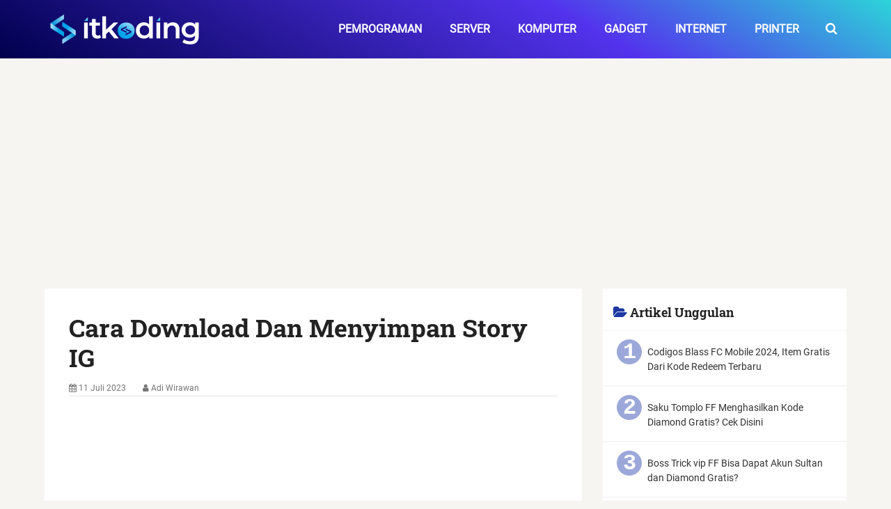

--- FILE ---
content_type: text/html; charset=utf-8
request_url: https://itkoding.com/cara-download-dan-menyimpan-story-ig/
body_size: 19134
content:
<!DOCTYPE html>
<html lang="id-ID">
<head>
	<meta name="google-site-verification" content="_iJHuMTGRztc57ImJ70o562gouPJm_4YevTuwZDzS_I" />
	<meta charset="UTF-8" />
	<meta name="viewport" content="width=device-width, initial-scale=1" />
	<title>5 Cara Download Dan Menyimpan Story IG Terbaru</title>
		<meta name="description" content="Panduan lengkap cara download dan menyimpan story ig di hp dengan langkah yang mudah." />
		<meta name="robots" content="max-snippet:-1, max-image-preview:large, max-video-preview:-1" />
		<link rel="canonical" href="https://itkoding.com/cara-download-dan-menyimpan-story-ig/" />
	
	<style type="text/css" media="all">
	html{-webkit-font-smoothing:antialiased;overflow-x:hidden;-webkit-text-size-adjust:100%;font-size:100%;font-family:Roboto,Arial,sans-serif}body{line-height:1.6;color:#2d2d2d;background-color:#f6f5f2;font-family:Roboto,Arial,sans-serif;font-weight:400;font-size:1rem}a,article,body,div,form,h1,h2,header,html,i,img,li,nav,p,span,strong,ul{margin:0;padding:0;border:0;vertical-align:baseline}ul{list-style:none}button,input{margin:0;font-weight:inherit}:focus{outline:0}img{max-width:100%;height:auto!important}strong{font-weight:700}i{font-style:italic}#page,.container{position:relative;margin-right:auto;margin-left:auto;max-width:1152px;min-width:240px}.post-single-content h2{font-size:1.8rem;border-bottom:1px dashed #cfcaca;margin-top:1.8rem;margin-bottom:.9rem;color:#2d2d2d}h1,h2,h3,h4,h5,h6{font-family:"Roboto Slab",Arial,sans-serif;font-weight:700}h1,h2{line-height:1.2}h3,h4{line-height:1.3}p{margin-bottom:1.25rem}a{text-decoration:none;color:#0274be}a:link,a:visited{text-decoration:none}.main-container{width:100%;margin:0 auto;clear:both;display:block;padding:0;max-width:100%}#page{padding-top:35px;min-height:450px;float:none;clear:both}header{float:left;width:100%;position:relative}.main-header{position:relative;float:left;min-width:100%;width:100%;z-index:99;background:#fff}#header{position:relative;min-width:100%;width:100%;float:left;margin:0;padding:0;background:#222}#header h2{float:left;display:inline-block;line-height:1;position:relative;margin-bottom:0}#logo a{text-transform:uppercase;float:left;line-height:1;color:#222}#header #logo a{font-size:1.75rem;color:#fff}.logo-wrap{margin:49px 0;overflow:hidden;float:left}#header .logo-wrap{padding:22px 0;margin:0}#secondary-navigation{display:block;float:right}#secondary-navigation a{text-align:left;text-decoration:none;padding:30px 20px}.navigation{float:left;position:relative;width:100%}.navigation ul{margin:0 auto}.navigation ul li{float:left;line-height:24px;position:relative}.navigation ul li a,.navigation ul li a:link,.navigation ul li a:visited{display:inline-block}.clearfix:after,.clearfix:before{content:" ";display:table}.navigation i{margin-right:4px}.article{width:67.015%;float:left;margin-bottom:35px;padding:3%;background:#fff;box-sizing:border-box;box-shadow:0 0 1px 0 rgba(50,50,50,.1)}.full100{width:100%}.single_post{background-color:#fff;width:100%;float:left;margin-bottom:30px}.post-single-content{clear:both;float:left;width:100%}.post-info{display:block;color:#757575;float:left;clear:both;width:100%;margin-bottom:20px;border-bottom:1px solid rgba(0,0,0,.1)}.post-info>span{margin-right:20px}.single_post header{width:100%}input{padding:8px 12px;font-size:.875rem;color:#444;border:1px solid #e4e4e4;font-family:inherit}input::-webkit-input-speech-button{margin-right:14px;margin-left:4px}.single{border:0;box-shadow:none;-moz-box-shadow:none;-webkit-box-shadow:none;margin-top:0;padding:0;width:100%}a{color:#0274be}a#pull{background-color:#0274be;color:#fff!important}article,header,nav{display:block}.main-header .container{background:#fff}#logo img,.left{float:left}header .post-info a{color:#777}.clearfix:after,.title{clear:both}a#pull{display:none}#content_box,.post,.single-title,article header{float:left;width:100%}:-moz-placeholder,:-ms-input-placeholder,::-moz-placeholder,::-webkit-input-placeholder,:input-placeholder{color:#999}@font-face{font-family:FontAwesome;font-display:swap;src:url(https://cdnjs.cloudflare.com/ajax/libs/font-awesome/4.7.0/fonts/fontawesome-webfont.eot);src:url(https://cdnjs.cloudflare.com/ajax/libs/font-awesome/4.7.0/fonts/fontawesome-webfont.eot?#iefix) format("embedded-opentype"),url(https://cdnjs.cloudflare.com/ajax/libs/font-awesome/4.7.0/fonts/fontawesome-webfont.woff2) format("woff2"),url(https://cdnjs.cloudflare.com/ajax/libs/font-awesome/4.7.0/fonts/fontawesome-webfont.woff) format("woff"),url(https://cdnjs.cloudflare.com/ajax/libs/font-awesome/4.7.0/fonts/fontawesome-webfont.ttf) format("truetype"),url(https://cdnjs.cloudflare.com/ajax/libs/font-awesome/4.7.0/fonts/fontawesome-webfont.svg) format("svg");font-weight:400;font-style:normal}@font-face{font-family:Roboto;font-style:normal;font-weight:400;font-display:swap;src:local('Roboto'),local('Roboto-Regular'),url(https://fonts.gstatic.com/s/roboto/v20/KFOmCnqEu92Fr1Mu72xKOzY.woff2) format('woff2');unicode-range:U+0460-052F,U+1C80-1C88,U+20B4,U+2DE0-2DFF,U+A640-A69F,U+FE2E-FE2F}@font-face{font-family:Roboto;font-style:normal;font-weight:400;font-display:swap;src:local('Roboto'),local('Roboto-Regular'),url(https://fonts.gstatic.com/s/roboto/v20/KFOmCnqEu92Fr1Mu5mxKOzY.woff2) format('woff2');unicode-range:U+0400-045F,U+0490-0491,U+04B0-04B1,U+2116}@font-face{font-family:Roboto;font-style:normal;font-weight:400;font-display:swap;src:local('Roboto'),local('Roboto-Regular'),url(https://fonts.gstatic.com/s/roboto/v20/KFOmCnqEu92Fr1Mu7mxKOzY.woff2) format('woff2');unicode-range:U+1F00-1FFF}@font-face{font-family:Roboto;font-style:normal;font-weight:400;font-display:swap;src:local('Roboto'),local('Roboto-Regular'),url(https://fonts.gstatic.com/s/roboto/v20/KFOmCnqEu92Fr1Mu4WxKOzY.woff2) format('woff2');unicode-range:U+0370-03FF}@font-face{font-family:Roboto;font-style:normal;font-weight:400;font-display:swap;src:local('Roboto'),local('Roboto-Regular'),url(https://fonts.gstatic.com/s/roboto/v20/KFOmCnqEu92Fr1Mu7WxKOzY.woff2) format('woff2');unicode-range:U+0102-0103,U+0110-0111,U+0128-0129,U+0168-0169,U+01A0-01A1,U+01AF-01B0,U+1EA0-1EF9,U+20AB}@font-face{font-family:Roboto;font-style:normal;font-weight:400;font-display:swap;src:local('Roboto'),local('Roboto-Regular'),url(https://fonts.gstatic.com/s/roboto/v20/KFOmCnqEu92Fr1Mu7GxKOzY.woff2) format('woff2');unicode-range:U+0100-024F,U+0259,U+1E00-1EFF,U+2020,U+20A0-20AB,U+20AD-20CF,U+2113,U+2C60-2C7F,U+A720-A7FF}@font-face{font-family:Roboto;font-style:normal;font-weight:400;font-display:swap;src:local('Roboto'),local('Roboto-Regular'),url(https://fonts.gstatic.com/s/roboto/v20/KFOmCnqEu92Fr1Mu4mxK.woff2) format('woff2');unicode-range:U+0000-00FF,U+0131,U+0152-0153,U+02BB-02BC,U+02C6,U+02DA,U+02DC,U+2000-206F,U+2074,U+20AC,U+2122,U+2191,U+2193,U+2212,U+2215,U+FEFF,U+FFFD}@font-face{font-family:'Roboto Slab';font-style:normal;font-weight:700;font-display:swap;src:url(https://fonts.gstatic.com/s/robotoslab/v12/BngbUXZYTXPIvIBgJJSb6s3BzlRRfKOFbvjoa4OmYmRjRdE.woff2) format('woff2');unicode-range:U+0460-052F,U+1C80-1C88,U+20B4,U+2DE0-2DFF,U+A640-A69F,U+FE2E-FE2F}@font-face{font-family:'Roboto Slab';font-style:normal;font-weight:700;font-display:swap;src:url(https://fonts.gstatic.com/s/robotoslab/v12/BngbUXZYTXPIvIBgJJSb6s3BzlRRfKOFbvjoa4Oma2RjRdE.woff2) format('woff2');unicode-range:U+0400-045F,U+0490-0491,U+04B0-04B1,U+2116}@font-face{font-family:'Roboto Slab';font-style:normal;font-weight:700;font-display:swap;src:url(https://fonts.gstatic.com/s/robotoslab/v12/BngbUXZYTXPIvIBgJJSb6s3BzlRRfKOFbvjoa4OmY2RjRdE.woff2) format('woff2');unicode-range:U+1F00-1FFF}@font-face{font-family:'Roboto Slab';font-style:normal;font-weight:700;font-display:swap;src:url(https://fonts.gstatic.com/s/robotoslab/v12/BngbUXZYTXPIvIBgJJSb6s3BzlRRfKOFbvjoa4OmbGRjRdE.woff2) format('woff2');unicode-range:U+0370-03FF}@font-face{font-family:'Roboto Slab';font-style:normal;font-weight:700;font-display:swap;src:url(https://fonts.gstatic.com/s/robotoslab/v12/BngbUXZYTXPIvIBgJJSb6s3BzlRRfKOFbvjoa4OmYGRjRdE.woff2) format('woff2');unicode-range:U+0102-0103,U+0110-0111,U+0128-0129,U+0168-0169,U+01A0-01A1,U+01AF-01B0,U+1EA0-1EF9,U+20AB}@font-face{font-family:'Roboto Slab';font-style:normal;font-weight:700;font-display:swap;src:url(https://fonts.gstatic.com/s/robotoslab/v12/BngbUXZYTXPIvIBgJJSb6s3BzlRRfKOFbvjoa4OmYWRjRdE.woff2) format('woff2');unicode-range:U+0100-024F,U+0259,U+1E00-1EFF,U+2020,U+20A0-20AB,U+20AD-20CF,U+2113,U+2C60-2C7F,U+A720-A7FF}@font-face{font-family:'Roboto Slab';font-style:normal;font-weight:700;font-display:swap;src:url(https://fonts.gstatic.com/s/robotoslab/v12/BngbUXZYTXPIvIBgJJSb6s3BzlRRfKOFbvjoa4Omb2Rj.woff2) format('woff2');unicode-range:U+0000-00FF,U+0131,U+0152-0153,U+02BB-02BC,U+02C6,U+02DA,U+02DC,U+2000-206F,U+2074,U+20AC,U+2122,U+2191,U+2193,U+2212,U+2215,U+FEFF,U+FFFD}.fa{display:inline-block;font:normal normal normal 14px/1 FontAwesome;font-size:inherit;text-rendering:auto;-webkit-font-smoothing:antialiased;-moz-osx-font-smoothing:grayscale}.fa-search:before{content:"\f002"}.fa-user:before{content:"\f007"}.fa-calendar:before{content:"\f073"}#logo a{font-family:Arial,sans-serif;font-weight:700;font-size:.7rem;color:#363940;text-transform:uppercase}#secondary-navigation a{font-family:Roboto,Arial,sans-serif;font-weight:600;font-size:1rem;color:#fff;text-transform:uppercase;text-transform:uppercase}.single-title{font-size:2.25rem;color:#222;margin-bottom:.5rem}.navbar-right{float:right!important}.navbar-form{width:auto;padding-left:5px;margin-left:0;border:0;box-shadow:0;padding-top:22px}.btn.btn-koding{background-color:transparent;color:#fff}.btn{display:inline-block;padding:6px 12px;margin-bottom:0;font-size:1.125rem;font-weight:400;line-height:1.42857143;text-align:center;white-space:nowrap;vertical-align:middle;touch-action:manipulation;background-image:none;border:1px solid transparent}.big-search{display:none;z-index:999999;position:absolute;background:#5b6eb8;background:-webkit-linear-gradient(to right,#152770,#9aacf3);background:linear-gradient(to right,#152770,#9aacf3);top:84px;bottom:0;left:0;right:0}.big-search .big-search-form{position:relative;width:50%;margin:0 auto;top:50%;transform:translateY(-50%)}.big-search .big-search-form .form-control{border:0;background-color:transparent;box-shadow:none;color:#fff;font-size:1.5rem;text-align:center}.form-control{display:block;width:100%;height:34px;padding:6px 12px;line-height:1.42857143;background-image:none}.big-search .big-search-form p{margin-top:30px;text-align:center;color:#6a83e5}.search-container{padding:30px 0 25px 25px;z-index:999990;display:none}.search-container input[type=text]{padding:10px;margin-top:8px;font-size:1rem;border:none;float:left;width:195px;border-radius:20px 0 0 20px}.search-container button{float:left;padding:10px 10px 10px 8px;margin-top:8px;background:#ddd;font-size:1rem;border:none;border-radius:0 20px 20px 0}.post-info>span{margin-right:20px;font-size:.75rem!important}span.thetime.date.updated{font-size:.75rem}.single_post{margin-bottom:3px!important}#logo img{width:230px}#header .logo-wrap{padding:12px 0;margin:0}a.buttons.center{border-radius:inherit;background:#204a84;font-size:.7rem}.post-info a{font-size:.75rem;color:#757575!important}.main-header{background:#f6f5f2}#header{background:#1e38a3;background:-webkit-linear-gradient(to right,#021048,#1e38a3);background:linear-gradient(90deg,#021048,#1e38a3);margin-bottom:14px;background:#1e38a3;background:-webkit-linear-gradient(to right,#021048,#1e38a3);background:linear-gradient(30deg,#00004d,#5333ed 65%,#2cd4d9)}.article{box-shadow:1px solid #eee;box-shadow:none}input{padding:0;border:none}.clearfix:after,.clearfix:before{content:' ';display:table;line-height:0;clear:both}.sidebar.c-4-12{float:right;width:31%;max-width:350px}#sidebar .widget{float:left;clear:both;width:100%;background:#fff;box-sizing:border-box;font-family:Roboto,Arial,sans-serif;font-size:.875rem;color:#444;margin-bottom:10px;box-shadow:none}#sidebar .widget h3{font-family:'Roboto Slab',Arial,sans-serif;font-weight:700;font-size:1.125rem;color:#222;display:table;border-spacing:5px 3px}#sidebar .widget h3::before{font-family:FontAwesome;content:'\f07c';display:inline-block;color:#1e38a3;margin-right:10px;display:table-cell}.widget h3{margin:0;padding:20px 10px 10px}.widget ol,.widget ul{margin-bottom:20px;list-style:none}.widget ol>li,.widget ul>li{counter-increment:customlistcounter;padding:5px 10px 3px 55px;border-top:.5px solid rgba(182,182,182,.125);border-bottom:.5px solid rgba(182,182,182,.125)}.widget ol>li:before{font-family:FontAwesome,Arial,sans-serif;content:"\f292" counter(customlistcounter) ". ";font-size:1.125rem;margin-left:-35px}.widget ol:first-child{counter-reset:customlistcounter}footer{clear:both}ol.trending{counter-reset:li}ol.trending > li{position:relative;padding:1.25rem 1rem 1rem 4rem;line-height:1.5;list-style:none}ol.trending > li::before{margin-left:1.25rem;position:absolute;top:.75rem;left:0;display:inline-block;width:2.25rem;height:2.25rem;font-size:2rem;line-height:1.2;color:#fff;text-align:center;background-color:#9ca8d9;border-radius:100%;content:counter(li);counter-increment:li;font-family:courier;font-weight:700}aside,big,blockquote,center,code,del,em,footer,h3,h4,h5,h6,label,mark,menu,object,ol,q,s,section,small,time,u,var,video{margin:0;padding:0;border:0;vertical-align:baseline}ol{list-style:none}blockquote,q{quotes:none}textarea{margin:0;font-weight:inherit}object,video{max-width:100%;height:auto!important}blockquote{padding:0 10px 15px 27px;position:relative;margin-top:20px;font-style:italic;color:rgba(0,0,0,.5)}blockquote:after{font-family:FontAwesome;position:absolute;content:"\f10d";font-size:1.25rem;width:50px;top:0;left:0;color:#4a85db}blockquote p{margin-bottom:10px}em{font-style:italic}small{font-size:1rem}code{font-size:.95rem;font-style:normal;padding:.4rem;line-height:1.5;background-color:rgba(0,0,0,.05);border-radius:3px}pre{background-color:rgba(0,0,0,.05);border-radius:3px;display:block;-webkit-box-sizing:border-box;box-sizing:border-box;white-space:pre;word-wrap:normal;overflow:auto!important;padding:1rem;font-size:.875rem;margin:20px 0}pre code{background-color:transparent;padding:0;margin:0;font-size:.875rem;color:#323232}mark{padding:1px 6px;margin:0 2px;color:#000;background:#fff7a8}.aligncenter,div.aligncenter{text-align:center;margin:1.25rem auto}.alignright{float:right;margin:5px 0 20px 10px}.alignleft{float:left;clear:left;margin:5px 10px 20px 0}a img.alignright{float:right;margin:5px 0 20px 20px}a img.alignleft{float:left;margin:5px 20px 20px 0}a img.aligncenter{display:block;margin-left:auto;margin-right:auto}.wp-block-table{width:100%;margin:0;}.is-style-stripes{background-color:transparent;border-bottom:1px solid #f3f4f5}.is-style-stripes tr:nth-child(odd){background-color:#f3f4f5}.is-style-stripes td{padding:.5em}.alert{padding:.75rem 1.25rem;margin-bottom:1rem;border:1px solid transparent}.alert-green{color:#155724;background-color:#d4edda;border-color:#c3e6cb}.alert-yellow{color:#856404;background-color:#fff3cd;border-color:#ffeeba}.alert-red{color:#721c24;background-color:#f8d7da;border-color:#f5c6cb}a{transition:all .25s linear}a:hover{color:#0274be}a:active{text-decoration:none}#header h1{float:left;display:inline-block;line-height:1;position:relative;margin-bottom:0}.site-description{float:left;margin-top:0;max-width:350px;clear:left}#header #s{margin:0!important;width:80%}.widget-header{float:right;max-width:77%;margin-top:20px}.small-header{text-align:center}.small-header .widget-header{float:none;display:inline-block;margin-bottom:-20px}div.header-social-icons{float:right;background:#eee;position:relative;margin-left:35px}div.header-social-icons:before{content:"";position:absolute;width:0;height:0;border-style:solid;border-width:46px 30px 0 0;border-color:transparent #eee transparent transparent;left:-30px}.header-social-icons a{float:left;font-size:1.125rem;padding:14px 10px}.menu-item-has-children>a:after{content:"\f0d7";font-family:FontAwesome;position:absolute;right:14px}#secondary-navigation a{transition:none}#secondary-navigation .navigation>ul>.menu-item-has-children>a{padding-right:38px}#secondary-navigation .menu-item-has-children>a:after{right:22px}.navigation ul li{transition:all .25s linear}.navigation ul li li{background:#fff;border-bottom:0}.navigation ul ul{position:absolute;width:255px;padding:20px 0 0;padding-top:0;z-index:400;font-size:.75rem;color:#798189;box-shadow:0 2px 1px 0 rgba(50,50,50,.2);display:none}.navigation ul ul li{padding:0;background:#fff;color:#000}#secondary-navigation .navigation ul ul a,#secondary-navigation .navigation ul ul a:link,#secondary-navigation .navigation ul ul a:visited{padding:9px 45px 9px 20px;position:relative;width:190px;border-left:0;background:0 0;border-right:0;border-radius:0;border-bottom:1px solid rgba(255,255,255,.05);margin:0}.navigation ul ul li:last-child a{border-bottom:none}.navigation ul ul ul{left:256px;top:0;box-shadow:1px 1px 3px 0 rgba(50,50,50,.2)}.single_page{background-color:#fff;padding-top:0}.post-content{margin-bottom:15px;overflow:hidden;clear:both;float:left;width:100%}.page h1.title{padding-top:0;margin-bottom:0}p.green{background-color:#f0fffa;border:1px solid #16D39A;border-left:5px solid #16D39A;border-radius:.25rem;padding:5px 5px 5px 16px;}p.yellow{background-color:#fffaf7;border:1px solid #FFA87D;border-left:5px solid #FFA87D;border-radius:.25rem;padding:5px 5px 5px 16px;}p.grey{background-color:#f3f3f3;padding:5px 5px 5px 16px;}p.blue{background-color:#e6fbff;padding:5px 5px 5px 16px;}p.red{background-color:#fef1f5;border:1px solid #E91E63;border-left:5px solid #E91E63;border-radius:.25rem;padding:5px 5px 5px 16px;}article img.alignleft,article img.left{margin:.3em 1.571em .5em 0;display:block;float:left}article img.alignright,article img.right{margin:.3em 0 .5em 1.571em;display:block;float:right}article img.aligncenter,article img.center{margin:.3em auto .5em;display:block}article img.aligncenter,article img.alignnone{margin-top:1em;margin-bottom:1em;display:block;clear:both}article ul{margin:0 0 1.25rem 1.75rem;list-style-type:square}article ol{margin:0 0 1.25rem 1.75rem;list-style-type:decimal}article ol > li,article ul > li{line-height:1.4;margin-bottom:.5rem;}article ol ol,article ol ul,article ul ol,article ul ul{margin-top:.5rem;margin-bottom:.5rem}.widget_nav_menu .fa>a{padding-left:5px}textarea{padding:8px 12px;font-size:.875rem;color:#444;border:1px solid #e4e4e4;font-family:inherit}textarea{overflow:auto;resize:vertical}.wp-block-button{margin-bottom:1.5em!important}.widget_product_search input[type=submit]{padding:9px 0;float:right;border:0;width:100%;height:48px;cursor:pointer;text-align:center;padding-top:10px;color:#fff;transition:all .25s linear;background:0 0;border:0;margin-top:10px;border-radius:3px;font-size:.875rem}#s{width:100%;background-color:#fff;float:left;padding:15px 0;text-indent:10px;color:#999;border:1px solid #ddd;border-radius:3px;box-shadow:1px 1px 3px #eee inset;box-sizing:border-box}input::-webkit-input-speech-button{cursor:pointer}#kontak input{padding:10px 0;font-weight:inherit}#sidebar p{line-height:20px}#sidebar .wp-post-image,footer .wp-post-image{margin-top:5px;margin-right:10px;margin-left:0;box-shadow:rgba(23,43,99,.24) 0 1px 5px}.widget .title{font-weight:700;text-transform:uppercase;color:#545e68;font-size:.75rem}.widget .children{margin-top:7px}.children .single-comment{border-radius:25px 0 0 0}.advanced-recent-posts li,.author-posts-widget li,.category-posts li,.related-posts-widget li{list-style:none!important;margin:0;overflow:hidden;transition:all .25s linear;color:#aaa;padding-left:0;background:0 0;margin-bottom:15px;padding-top:2px}.advanced-recent-posts p,.author-posts-widget p,.category-posts p,.related-posts-widget p{margin:0;font-size:.875rem!important}.widget .meta,.widget .post-info{font-size:.875rem!important;overflow:hidden}.widget .post-info{clear:none;width:auto;float:none;color:#777;margin-bottom:0}.widget .post-info>span{position:relative;margin-right:12px}.widget .post-info>span:before{position:absolute;content:"";background:#777;border-radius:50%;width:3px;height:3px;top:50%;margin-top:-2px;right:-10px}.share-item{display:block;margin:0;float:left;height:25px;width:90px}footer{background:#222;margin-top:30px;position:relative;overflow:hidden;clear:both;background-color:#222;background:-webkit-linear-gradient(to right,#142149,#233ba2);background:linear-gradient(90deg,#142149,#233ba2);background-size:cover}footer .container{padding:0;width:1152px}.list-false,.list-true{list-style:none;margin:0 0 1.25rem 1.75rem}.list-false li,.list-true li{position:relative;padding-left:30px;margin:.6rem 0;}.list-false li:before,.list-true li:before{position:absolute;left:0;top:-.25rem;width:25px;height:25px;text-align:center;line-height:26px;font-size:1.25rem;font-family:FontAwesome,Arial,sans-serif}.list-true li:before{content:'\f046';color:#099d1c}.list-false li:before{content:'\f235';color:#d71123}.related-posts article{width:31%;margin-right:3.5%;float:left;margin-bottom:15px}.related-posts article:nth-child(7n-3){clear:left}.related-posts.post-info{clear:none;float:none}.related-posts .last{margin-right:0;padding-bottom:0}.related-posts .title{font-size:1rem;margin-top:10px}.related-posts .title a{font-size:1rem!important;color:#222!important;font-weight:400!important}.related-posts .title a:hover{color:#0274be!important;color:#0274be}.pagination{clear:both;overflow:hidden;display:flex;justify-content:center;align-items:center}.pagination ul{list-style:none;margin:0;padding:0}.pagination a:hover{color:#000;background:#dfdede}.pagination a,.pagination span{margin:0 5px 0 0;display:inline-block;float:left;line-height:1;text-decoration:none;padding:10px 13px;min-width:36px;box-sizing:border-box;text-align:center}.pagination a{background:#e3e3e361;color:#000}.pagination span{background:#1e38a3;color:#fff}.page-numbers.dots{background:#e3e3e361;color:#000}.contact-form input,.contact-form label,.contact-form textarea{display:block;width:100%;box-sizing:border-box}.contact-form input{max-width:300px}.contact-form textarea{height:150px}.widget_search{overflow:visible}#mobile-menu-wrapper ul li a:hover{background:#0274be}#secondary-navigation .navigation ul li a:hover,.fn a,.post-info a:hover,.sidebar.c-4-12 a:hover,.single_post a:not(.wp-block-button__link) a:not(.share-social) a:not(.reply),.title a:hover,a:hover,footer .widget li a:hover{color:#0274be}.advanced-recent-posts a,.author-posts-widget a,.category-posts a,.related-posts-widget a,aside,footer,menu,section{display:block}.alignnone,a img.alignnone{margin:5px 0 20px 0}::-moz-selection,::selection{background:#222;color:#fff;text-shadow:none}#secondary-navigation .navigation ul li:hover,#secondary-navigation .navigation ul ul li{background:#fff}.avatar,.widget-header img{float:left}#header .header-search,.pagination .nav-next,.right{float:right}#secondary-navigation .navigation ul li:hover a{color:#777}.clear{clear:both}.toggle-menu ul ul,.widget .post-info>span:last-child:before,.widget_nav_menu .menu-item-has-children>a:after{display:none}.pagination ul li,.widget .wp-post-image{float:left;margin-bottom:5px}article ul ul,article ul ul ul{list-style-type:square}.contact-form,.toggle-menu .toggle-menu-item-parent{position:relative}#sidebar #sidebar-search,#sidebar .widget.widget_product_search,#sidebar .widget.widget_search{background:#222}#sidebar #sidebar-search h3,#sidebar .widget.widget_product_search h3,#sidebar .widget.widget_search h3,.sidebar .social-profile-icons ul li a{color:#fff}.advanced-recent-posts li:last-child,.author-posts-widget li:last-child,.category-posts li:last-child,.commentlist .children>li:last-child,.related-posts article header,.related-posts-widget li:last-child{margin-bottom:0}.fa-2x{font-size:2em}.fa-3x{font-size:3em}.fa-4x{font-size:4em}.fa-5x{font-size:5em}.fa-ul{padding-left:0;margin-left:2.14285714em;list-style-type:none}.fa-ul>li{position:relative}.fa-li{position:absolute;left:-2.14285714em;width:2.14285714em;top:.14285714em;text-align:center}.fa-pull-left,.pull-left{float:left}.fa-pull-right,.pull-right{float:right}.fa.fa-pull-left,.fa.pull-left{margin-right:.3em}.fa.fa-pull-right,.fa.pull-right{margin-left:.3em}@-webkit-keyframes fa-spin{0%{-webkit-transform:rotate(0);transform:rotate(0)}100%{-webkit-transform:rotate(359deg);transform:rotate(359deg)}}@keyframes fa-spin{0%{-webkit-transform:rotate(0);transform:rotate(0)}100%{-webkit-transform:rotate(359deg);transform:rotate(359deg)}}.fa-film:before{content:"\f008"}.fa-home:before{content:"\f015"}.fa-close:before,.fa-remove:before,.fa-times:before{content:"\f00d"}.fa-download:before{content:"\f019"}.fa-list-alt:before{content:"\f022"}.fa-tag:before{content:"\f02b"}.fa-font:before{content:"\f031"}.fa-text-height:before{content:"\f034"}.fa-text-width:before{content:"\f035"}.fa-align-left:before{content:"\f036"}.fa-align-center:before{content:"\f037"}.fa-align-right:before{content:"\f038"}.fa-list:before{content:"\f03a"}.fa-image:before,.fa-photo:before{content:"\f03e"}.fa-arrow-left:before{content:"\f060"}.fa-arrow-right:before{content:"\f061"}.fa-share:before{content:"\f064"}.fa-comment:before{content:"\f075";}.fa-twitter-square:before{content:"\f081"}.fa-facebook-square:before{content:"\f082"}.fa-key:before{content:"\f084"}.fa-comments:before{content:"\f086"}.fa-upload:before{content:"\f093"}.fa-twitter:before{content:"\f099"}.fa-facebook-f:before,.fa-facebook:before{content:"\f09a"}.fa-link:before{content:"\f0c1"}.fa-copy:before{content:"\f0c5"}.fa-square:before{content:"\f0c8"}.fa-list-ul:before{content:"\f0ca"}.fa-list-ol:before{content:"\f0cb"}.fa-h-square:before{content:"\f0fd"}.fa-angle-left:before{content:"\f104"}.fa-angle-right:before{content:"\f105"}.fa-desktop:before{content:"\f108"}.fa-laptop:before{content:"\f109"}.fa-mobile:before{content:"\f10b"}.fa-reply:before{content:"\f112"}.fa-code:before{content:"\f121"}.fa-reply-all:before{content:"\f122"}.fa-info:before{content:"\f129"}.fa-html5:before{content:"\f13b"}.fa-css3:before{content:"\f13c"}.fa-share-square:before{content:"\f14d"}.fa-toggle-right:before{content:"\f152"}.fa-file:before{content:"\f15b"}.fa-file-text:before{content:"\f15c"}.fa-youtube-square:before{content:"\f166"}.fa-youtube:before{content:"\f167"}.fa-instagram:before{content:"\f16d"}.fa-windows:before{content:"\f17a"}.fa-android:before{content:"\f17b"}.fa-linux:before{content:"\f17c"}.fa-toggle-left:before{content:"\f191"}.fa-google:before{content:"\f1a0"}.fa-language:before{content:"\f1ab"}.fa-database:before{content:"\f1c0"}.fa-send:before{content:"\f1d8"}.fa-header:before{content:"\f1dc"}.fa-share-alt:before{content:"\f1e0"}.fa-share-alt-square:before{content:"\f1e1"}.fa-copyright:before{content:"\f1f9"}.fa-toggle-off:before{content:"\f204"}.fa-whatsapp:before{content:"\f232"}.fa-server:before{content:"\f233"}.fa-chrome:before{content:"\f268"}.fa-500px:before{content:"\f26e"}.fa-bluetooth:before{content:"\f293"}.fa-fa:before,.fa-font-awesome:before{content:"\f2b4"}.fa-vcard:before{content:"\f2bb"}.fa-id-card:before{content:"\f2c2"}.fa-s15:before{content:"\f2cd"}h5,h6{line-height:1.4}.navbar-right~.navbar-right{margin-right:0}.navbar.navbar-koding .btn.btn-koding{padding-top:10px;padding-bottom:10px}.btn{cursor:pointer;user-select:none}.big-search .big-search-form .form-control::placeholder{color:#6a83e5}a.thumbimage{background-position:50% 50%;background-size:cover;height:230px}.card-block{padding:20px;height:190px;overflow:hidden}.highlighted-cat .card-block{padding:10px 20px;height:30px;text-align:center}h2.card-title{font-size:1.25rem;line-height:1.25;font-weight:700}h2.card-title a{color:rgba(0,0,0,.8)}.card-title{margin-bottom:.75rem}span.card-text{color:#757575;font-size:.85rem}.height262 .metafooter,.highlighted .metafooter{position:absolute;width:90%;height:30px;bottom:30px}.wrapfooter{font-size:.8rem;margin-top:20px}span.author-meta,span.post-date,span.post-name{display:inline-block;color:rgba(0,0,0,.54)}.author-meta{flex:1 1 auto;white-space:nowrap!important;text-overflow:ellipsis!important;overflow:hidden!important}.ar-home{padding:35px 1%}.col-2{width:46%;padding:0 2% 20px;float:left}.card-content{height:160px;overflow:hidden;line-height:1.5}.highlighted{height:460px}.highlighted-cat{height:280px}.card{overflow:hidden;position:relative;display:-webkit-box;display:-webkit-flex;display:-ms-flexbox;display:flex;-webkit-box-orient:vertical;-webkit-box-direction:normal;-webkit-flex-direction:column;-ms-flex-direction:column;flex-direction:column;background-color:#fff;border:1px solid rgba(0,0,0,.09);border-radius:.25rem;box-shadow:rgba(23,43,99,.24) 0 2px 6px;}.jumbotron{padding:4rem 1rem;clear:both;background:#3b4a61;background:-webkit-linear-gradient(to right,#3b4a61,#283345);background:linear-gradient(90deg,#3b4a61,#283345)}.jumbotron p{font-size:1.1rem;font-weight:400;font-family:Roboto,Arial,sans-serif;color:#fff!important}.jumbotron h1{color:#fff!important;font-size:2.25rem;font-weight:700;line-height:1.6;font-family:'Roboto Slab',Arial,sans-serif}.authorpage-wrap{display:flex;flex-wrap:wrap;max-width:80%}.authorpage-left{max-width:25%;padding-right:25px}.authorpage-left img{border-radius:30%}.authorpage-right{max-width:75%}.authorpage-right h1{font-size:1.5rem}.container .row .col{text-align:center}.no-margin{margin-bottom:0!important}#sidebar a{color:#333}.to-top a{padding-right:15px}.single_post form{margin-bottom:-40px!important}.single_post_kontak form{margin-bottom:0!important}input.aligncenter.wp-image-1496{margin-top:15px;margin-bottom:40px!important;width:215px;height:55px}.related-posts h4{margin-top:10px}h5.vcard.author a{color:#3c3741}li.post-box.horizontal-small.horizontal-container{background:#fff;padding:3px 30px;border:none;overflow:hidden;border-top:.5px solid rgba(182,182,182,.125);border-bottom:.5px solid rgba(182,182,182,.125)}li.post-box.horizontal-small.horizontal-container:hover{background:#f8f9fa}li.post-box.horizontal-small.horizontal-container a{color:#222}.post-data{padding-top:15px}.page-id-930 p{margin-right:0!important;margin-left:0!important;margin-right:10%;margin-left:10%}#secondary-navigation .navigation ul li:hover{background:#021048}#sidebar .widget.widget_search{background:#fff}.single-comment{border:2px solid #eee;padding:10px 13px}.btn_blue{background-color:#204a84;color:#fff}mark{padding:0;margin:0}.toggle{display:block;position:relative;margin:0 0 5px}.related-code{width:auto;background-color:#f1f5f7;padding:8px;border-left:4px solid #23282d;word-wrap:break-word}.note{background:#ffc;color:#2a292a}.custom-form{background:#204a84;padding:20px 15px 10px}#secondary-navigation .navigation ul ul a,#secondary-navigation .navigation ul ul a:link{border-bottom:none}.widget ol>li.active{background:#f6f5f2;border-left:.25rem solid #ff0000;border-right:.25rem solid #ff0000;border-radius:10%;}.widget ol>li.active:hover{background:#f6f5f2;}h2 code{font-size:1.5rem;padding:0;line-height:1.2;}.has-text-align-center{text-align:center}#wrap{text-align:center}.btn i{margin-left:10px;font-weight:400;font-family:FontAwesome}.btn2{background-color:#204a84;border:none;color:#fff;padding:12px 30px;cursor:pointer;font-size:1rem;margin-top:10px}.btn2:hover{background-color:#d04526}.contact-form input[type=submit]{background-color:#204a84;border:none;color:#fff;padding:12px 30px;cursor:pointer;font-size:1rem}.btn.btn-koding.active,.btn.btn-koding:hover{background-color:#021048;border-radius:20px}.card:hover,.widget ol>li:hover,.widget ul>li:hover{background-color:#f8f9fa;}.post-single-content img{box-shadow:rgba(23,43,99,.24) 0 5px 15px;border-radius:5px}.post-single-content li img{box-shadow:rgba(23,43,99,.24) 0 3px 9px;margin-top:.5rem}.post-single-content table{margin-bottom:1.25rem;width:100%}.post-single-content th {background:#c7c8c8}.post-single-content h3{margin-top:1.5rem;margin-bottom:.75rem;font-size:1.5rem;color:#444}.post-single-content h4{margin-top:1.5rem;margin-bottom:.75rem;font-size:1.25rem;color:#444}.post-single-content h5{margin-top:1.3rem;margin-bottom:.75rem;font-size:1.125rem;color:#444}.post-single-content h6{margin-top:1.3rem;margin-bottom:.75rem;font-size:1rem;color:#444}ol.circle-number{padding:0;margin:0 0 1.25rem .5rem;counter-reset:li}ol.circle-number > li{position:relative;padding-left:35px;margin:1rem 0;list-style:none;}ol.circle-number > li::before{position:absolute;left:0;top:-.25rem;width:25px;height:25px;background:#3498db;color:#fff;border:2px solid #e5e5e5;border-radius:30px;text-align:center;line-height:26px;font-weight:700;font-size:.8rem;content:counter(li);counter-increment:li}#secondary-navigation .navigation ul li:hover a,.copyrights a:hover{color:#fff}#commentform input#submit,#secondary-navigation .navigation ul ul li{background:#204a84}#commentform input{padding:5px 0;font-weight:inherit}#cancel-comment-reply-link{float:right;line-height:24px;margin-top:0;color:#fff;margin-bottom:-20px;border-radius:5px;text-decoration:none;z-index:100;position:relative;background-color:#ee210b;padding:0 10px}#commentform p{margin-bottom:10px;float:left;width:100%;clear:both}#respond h3,.total-comments{margin-bottom:5px;margin-top:1px;font-size:1.5rem;font-family:"Roboto Slab",Arial,sans-serif;font-weight:700}#wp-calendar{margin-bottom:0;background:#fff;border:0}#wp-calendar #prev{text-align:left;padding-left:12px}footer #wp-calendar{background:rgba(255,255,255,.05);box-shadow:none}.total-comments{padding-top:7px;padding-bottom:5px}#comments{padding:0;background-color:#fff;margin-top:20px;float:left;clear:both;width:100%}#respond h3{padding-top:5px;padding-bottom:7px}#commentsAdd{background-color:#fff;width:100%;float:left;clear:both;margin-top:15px}#comments .avatar{float:left;margin-right:20px;margin-top:7px}.comment time{padding-left:10px}input.text-input{padding:5px 0;font-weight:inherit}input#author,input#email,input#subject,input#verifikasi{border:none;background:#fff;width:100%;margin-right:10px;border-bottom:1px solid #4285f4}#comment,input#author,input#email,input#url{transition:all .25s ease-in-out}#commentform .comment-form-cookies-consent label{padding:0;cursor:pointer;margin-left:8px;line-height:18px;vertical-align:top}#commentform .comment-form-cookies-consent input{width:18px;height:18px;display:inline-block;-webkit-appearance:checkbox}#cancel-comment-reply-link{cursor:pointer}#commentform input#submit{line-height:1;background-color:#0274be;padding:12px 15px;color:#fff;text-decoration:none;float:right;cursor:pointer;display:inline-block;border:none;transition:all .2s linear}#commentform input#submit:hover{background:#222;color:#fff}.error{color:red}.commentlist{margin:0;padding:0}.commentlist .comment{list-style:none;margin:0 0 15px;padding-left:0;float:left;width:100%;position:relative}.commentlist p{margin-bottom:5px;font-size:.9rem}.fn{line-height:1.375em;font-weight:700}.fn a{color:#ee210b;font-weight:700;font-size:.9rem}.comment-meta{font-size:.75rem}.commentmetadata{overflow:hidden}.commentmetadata li{border:0;padding:0;margin-top:0;margin-bottom:5px;list-style:square}.commentmetadata ol li{list-style:decimal}.reply{margin-top:0;padding-bottom:0;overflow:hidden;width:100%;float:right}.reply a{font-weight:700;float:left;padding:0;color:#757575;font-size:.75rem}.comment #respond #respond{margin-top:20px}.commentlist .children{margin-left:5%;margin-bottom:0;box-sizing:border-box;margin-top:7px;padding:0}.commentlist .children>li{margin-top:0;margin-bottom:7px}.commentlist .children>li:first-child{margin-top:0}.commentlist .children li{padding-bottom:0}.commentmetadata ol,.commentmetadata ul{margin-top:5px}#commentform textarea,#kontak textarea{width:95.5%;border:none;border-bottom:1px solid #4285f4;background:#fff;padding:2%;line-height:25px;font-family:inherit}#commentform p label{padding-bottom:5px;padding-top:5px;padding-left:10px}.cancel-comment-reply a{float:right;margin-top:-8px}.required{color:red;padding:0;line-height:1}#commentform input#submit,.widget_product_search input[type=submit]{background-color:#0274be;color:#fff!important}#commentform p.form-submit,#commentsAdd #respond h3{margin-bottom:15px}.contact-form input[type=submit],.contact-form label{margin-top:12px}.comment-author{margin-bottom:5px;color:#656c7a}.commentlist{margin:0!important}.footer-widgets{padding:15px 0 35px;color:rgba(255,255,255,.25);overflow:hidden}@media screen and (max-width:1152px){#page,.container{max-width:96%}}@media screen and (max-width:960px){#secondary-navigation{left:0}img{max-width:100%;height:auto!important}}@media screen and (max-width:900px){#logo img{margin-bottom:0px}.single-title{font-size:1.75rem!important;font-weight:700}.post-single-content h2{font-size:1.5rem}}@media screen and (max-width:865px){#header .logo-wrap{padding:7px 0}#header h2{float:none;text-align:center;width:100%;max-width:100%;padding:0}#header h2{font-size:2.5rem}#logo a,#logo img{float:none;letter-spacing:0}.logo-wrap{margin-bottom:10px;margin-top:0;width:100%;margin-top:20px;text-align:center}.navigation{width:100%;border:none;display:none}#secondary-navigation{width:100%!important;position:relative!important}.navigation .menu a{color:#fff!important;background:0 0}.navigation .menu{display:block!important;float:none;background:0 0;margin-bottom:0}nav{height:auto}#header nav li{width:100%!important;float:left;position:relative}#header nav li a{border-bottom:1px solid rgba(0,0,0,.2)!important;width:100%!important;box-sizing:border-box}#header nav a{text-align:left;width:100%;text-indent:25px}a#pull{display:block;width:100%;position:relative;color:#fff;padding:0px 2.02%;text-indent:0;display:block;width:100%;position:relative;color:#fff;margin:0 -2.02%;background:#1e38a3;background:-webkit-linear-gradient(to right,#021048,#1e38a3);background:linear-gradient(30deg,#00004d,#5333ed 65%,#2cd4d9)}a#pull:after{content:"\f0c9";display:inline-block;position:absolute;right:15px;top:0px;font-family:FontAwesome}.main-container{position:relative;left:0}.navigation.mobile-menu-wrapper{display:block;position:fixed;top:0;left:-300px;width:300px;height:100%;background-color:#222;border-right:1px solid rgba(0,0,0,.2);overflow:auto;-webkit-backface-visibility:hidden;box-sizing:border-box;overflow-x:hidden}.navigation ul li{width:100%;display:block}.navigation ul li a{padding:9px 0!important;width:100%;border:none}.navigation i{display:inline;margin-right:0}.navbar-form{display:none!important}.search-container{display:inline-block}.navigation ul li:after,.navigation ul li:before{display:none}}@media screen and (max-width:720px){#page{padding-top:20px;max-width:100%}#secondary-navigation li a{padding-top:10px!important;padding-bottom:10px!important}.article{width:100%}#content_box{padding-right:0;padding-left:0!important}.sidebar.c-4-12{float:none;width:100%!important;margin:0 auto;max-width:100%}.footer-widgets{padding:10px;}}@media screen and (max-width:550px){.single-title{font-size:1.5rem!important}.post-single-content h2{font-size:1.4rem}}@media screen and (max-width:480px){.navigation{border-bottom:0;margin-top:0;margin-bottom:0}#secondary-navigation{width:100%}}@media screen and (max-width:400px){article header{overflow:hidden}.single-title{font-size:1.25rem!important;line-height:1.4}.post-single-content h2{font-size:1.2rem}}@media screen and (max-width:320px){.navigation li{display:block;float:none;width:100%}.navigation li a{border-bottom:1px solid #576979}}
	</style>	
	<link rel="dns-prefetch" href="https://www.google-analytics.com" />
	<link rel="shortcut icon" href="https://itkoding.com/favicon.ico"/>
	<link rel="apple-touch-icon-precomposed" href="https://itkoding.com/wp-content/themes/itk/img/favicon-144.png"/>
	<link rel="apple-touch-icon" href="https://itkoding.com/wp-content/themes/itk/img/favicon-144.png"/>
	<meta name="msapplication-TileImage" content="https://itkoding.com/wp-content/themes/itk/img/favicon-270.png" />		<script type="application/ld+json">{
	   "@context": "https://schema.org",
	   "@type": "Article",
	   "mainEntityOfPage": {
		 "@type": "WebPage",
		 "@id": "https://itkoding.com/cara-download-dan-menyimpan-story-ig/"
	   },
	   "headline": "5 Cara Download Dan Menyimpan Story IG Terbaru",
	   "image": "https://itkoding.com/wp-content/uploads/2023/07/cara-download-dan-menyimpan-story-ig.png",
	   "datePublished": "2023-07-11T16:09:57+07:00",
	   "dateModified": "2023-07-11T16:09:57+07:00",
	   "author": {
		 "@type": "Person",
		 "name": "Adi Wirawan"
	   },
		"publisher": {
		 "@type": "Organization",
		 "name": "ITKoding",
		 "logo": {
			"@type": "ImageObject",
			 "url": "https://itkoding.com/wp-content/themes/itk/img/itkoding-header-lebar.png"
		 }
	   },
	   "description": "Panduan lengkap cara download dan menyimpan story ig di hp dengan langkah yang mudah."
	}</script>
	<meta property="og:url" content="https://itkoding.com/cara-download-dan-menyimpan-story-ig/" />
	<meta property="og:title" content="5 Cara Download Dan Menyimpan Story IG Terbaru" />
	<meta property="og:description" content="Panduan lengkap cara download dan menyimpan story ig di hp dengan langkah yang mudah." />
	<meta property="og:image" content="https://itkoding.com/wp-content/uploads/2023/07/cara-download-dan-menyimpan-story-ig.png" />
	<meta property="og:image:width" content="1280" />
	<meta property="og:image:height" content="720" />
	<meta property="og:type" content="article" />
	<meta property="og:locale" content="id_ID" />
	<meta property="og:site_name" content="ITKoding" />
	<meta name="twitter:card" content="summary_large_image" />
	<meta property="article:published_time" content="2023-07-11T16:09:57+07:00" />
	<meta property="article:modified_time" content="2023-07-11T16:09:57+07:00" />
		<meta name="theme-color" content="#311fa3" />
	<style type="text/css" media="all">
	.share-social{display:flex;width:100%;margin:0 0 10px 0;}.share-title{font-weight:700;font-size:1rem}.share-list{display:block;margin:auto;width:25%;padding:5px}.share-title,.share-list a{margin:auto;display:block;padding:5px;text-align:center;border-radius:4px}.share-title{background:#e7e7e7;color:#2d2d2d;border-radius:0px}.share-fb a{background:#1565c0;fill:#fff;transition:.2s}.share-fb a:hover{background:#1259a8}.share-twitter a{background:#03a9f4;fill:#fff;transition:.2s}.share-twitter a:hover{background:#018dcc}.share-wa a{background:#4caf50;fill:#fff;transition:.2s}.share-wa a:hover{background:#3e8f41}.saboxplugin-wrap .saboxplugin-desc a{text-decoration:none!important;font-weight:400;color:#222;text-decoration:underline}.saboxplugin-wrap .saboxplugin-socials{padding:0 1px!important;margin-top:-10px;float:left;position:relative;display:block;background:#fcfcfc;padding:5px;border-top:1px solid #eee;background-color:#f6f5f2}.saboxplugin-wrap .saboxplugin-gravatar{padding:0 20px!important;float:left;padding:20px}.saboxplugin-wrap .saboxplugin-authorname{text-align:left;font-size:1.125rem;line-height:1;margin:20px 0 0 20px;display:block;font-size:1.125rem;line-height:25px}.saboxplugin-wrap .saboxplugin-desc,.saboxplugin-wrap .saboxplugin-desc p{text-align:left;font-size:.875rem!important;line-height:21px!important}.saboxplugin-wrap{-webkit-box-sizing:border-box;-moz-box-sizing:border-box;-ms-box-sizing:border-box;box-sizing:border-box;width:100%;clear:both;display:block;overflow:hidden;word-wrap:break-word;position:relative;background-color:#e7e7e7;margin-top:0;margin-bottom:0;padding:0}.saboxplugin-wrap .saboxplugin-gravatar img{max-width:100px;height:auto;border-radius:30%}.saboxplugin-wrap .saboxplugin-authorname a{text-decoration:none}.saboxplugin-wrap .saboxplugin-authorname a:focus{outline:0}.saboxplugin-wrap .saboxplugin-desc{display:block;margin:5px 20px}.saboxplugin-wrap .saboxplugin-desc p{margin:5px 0 12px}.saboxplugin-wrap .saboxplugin-web{margin:0 20px 15px;text-align:left;font-size:.875rem}.saboxplugin-wrap .saboxplugin-web a{color:#ccc;text-decoration:none}.saboxplugin-wrap .saboxplugin-socials a svg{width:20px;height:20px;width:18px;height:18px}.saboxplugin-wrap .saboxplugin-socials a:hover{opacity:.8;-webkit-transition:opacity .4s;-moz-transition:opacity .4s;-o-transition:opacity .4s;transition:opacity .4s;box-shadow:none!important;-webkit-box-shadow:none!important}.saboxplugin-wrap .saboxplugin-socials .saboxplugin-icon-color{box-shadow:none;padding:0;border:0;-webkit-transition:opacity .4s;-moz-transition:opacity .4s;-o-transition:opacity .4s;transition:opacity .4s;display:inline-block;color:#fff;font-size:0;text-decoration:inherit;margin:5px;-webkit-border-radius:0;-moz-border-radius:0;-ms-border-radius:0;-o-border-radius:0;border-radius:0;overflow:hidden}body .saboxplugin-authorname a,body .saboxplugin-authorname a:hover{box-shadow:none;-webkit-box-shadow:none}.saboxplugin-socials{line-height:1!important}.page-id-928 .page a,.saboxplugin-wrap .saboxplugin-authorname a,.saboxplugin-wrap .saboxplugin-authorname span{color:#2d2d2d}#comments .avatar,#wrap br,.page-id-20141 h1.title,.saboxplugin-wrap .clearfix{display:none}.footer-widgets .f-widget{margin-right:2%;float:right}.f-widget a{color:rgba(255,255,255,.45)}.f-widget ul li{margin-bottom:5px}.f-widget #s{border:1px solid rgba(255,255,255,.05)}.f-widget #s::-webkit-input-speech-button{margin-right:8px}.copyrights{float:left;width:100%;clear:both;padding-bottom:25px;padding-top:0;background:#fff;background-color:#fff}#copyright-note{width:100%;margin:0 auto;clear:both;max-width:100%}.cr-note{margin-top:15px}.related-posts{background-color:#fff;margin-bottom:20px;clear:both;float:left;width:100%}.related-posts h4{font-size:1.875rem}.footer-widgets.widgets-num-3 .f-widget.last,.last,.widgets-num-4 .f-widget.last{margin-right:0}.footer-widgets h3{font-family:'Roboto Slab',Arial,sans-serif;font-weight:700;font-size:1.5rem;color:#fff;text-transform:uppercase}.f-widget a{font-family:Roboto,Arial,sans-serif;font-weight:400;font-size:1rem;color:#999;border-left:none!important;padding:0!important;font-family:Roboto,Arial,sans-serif;font-weight:400;font-size:1rem;color:#fff;border-left:2px solid #fff;padding:2px 2px 2px 10px}.f-widget .top-posts .comment_num,.footer-widgets,footer .advanced-recent-posts p,footer .category-posts p,footer .meta,footer .twitter_time{font-family:Roboto,Arial,sans-serif;font-weight:400;font-size:1rem;color:#000}#copyright-note{font-family:Roboto,Arial,sans-serif;font-size:.875rem;color:#8d8d8d}.f-widget .widget{margin-bottom:10px;float:left;width:100%;clear:both}.social-profile-icons ul li{background:0 0;border:none;float:left;list-style-type:none;margin:0 8px 8px 0!important;padding:0!important;border:none!important}.social-profile-icons ul li a{width:32px;height:32px;display:block;float:left;border-radius:3px;text-align:center;line-height:30px;color:#fff!important;transition:all .4s}.social-youtube a:hover{color:#ff0000!important;}.social-facebook a:hover{color:#1565c0!important;}.social-instagram a:hover{color:#df3179!important;}.social-twitter a:hover{color:#03a9f4!important;}.social-profile-icons ul li i{font-size:1rem;line-height:32px}.copyrights a{background:0 0!important;color:#c8c8c8;font-family:Roboto,Arial,sans-serif;font-size:.9rem}.copyrights{background-color:transparent!important;background-color:#1e1e1e}@media screen and (max-width:1366px){.shareit{margin:0 0 0 -140px}}@media screen and (max-width:1300px){.shareit{position:relative!important;width:100%!important;top:0!important;padding-left:0!important;padding-right:0!important;margin:0!important;padding-top:10px!important;border:none!important;box-shadow:none!important}.share-item{margin:0}}@media screen and (max-width:1024px){#move-to-top{margin-right:0;right:5px}div.header-social-icons{margin-left:20px}#primary-navigation a{padding:17px 5px 16px}.mts-cart span a{padding:17px 3px 16px!important}}@media screen and (min-width:900px){.post-single-content h3{font-size:1.375rem;}.post-single-content h4{font-size:1.25rem;}.post-single-content h5{font-size:1.125rem;}}@media screen and (min-width:865px){.navigation.mobile-only{display:none}}@media screen and (max-width:865px){#header h1,.site-description{float:none;text-align:center;width:100%;max-width:100%;padding:0}#header h1{font-size:2.5rem}.site-description{margin-top:0}.widget-header{max-width:100%;float:none;overflow:hidden;width:100%;text-align:center}.small-header .widget-header{margin-top:20px}.widget-header img{float:none}footer .container{padding:0 2%}div.header-social-icons{float:left;width:100%;background:#333;padding-left:10px;box-sizing:border-box;margin-left:0;padding-left:15px}.mts-cart{float:left;padding-left:20px;margin-right:0;width:100%;box-sizing:border-box}.mts-cart>span{width:100%;display:block;border-bottom:1px solid rgba(0,0,0,.2)!important;padding:9px 0!important;padding-left:25px!important;box-sizing:border-box;text-indent:25px}#secondary-navigation .mts-cart span a{display:inline;padding:0!important}.navigation .menu .fa>a{color:#fff!important;background:0 0}.navigation ul ul{visibility:visible!important;opacity:1!important;position:relative;left:0!important;border:0;width:100%;position:static;width:100%;border:none}.navigation ul li li{background:0 0;border:0}#header .navigation ul li li{width:100%!important;float:left;position:relative}#catcher{height:0!important}.sticky-navigation-active{position:relative!important;top:0!important}.main-container{transition:left .5s ease}.mobile-menu-active .main-container{left:300px;transition:left .5s ease}.navigation.mobile-menu-wrapper{transition:left .5s ease}.mobile-menu-active .navigation.mobile-menu-wrapper{left:0;z-index:1111}.navigation ul ul a{padding:9px 0!important;width:100%;border:none}.navigation ul ul li{background:0 0;width:100%}.navigation ul ul a{padding:9px 18px!important}.navigation ul ul ul a{padding:9px 27px!important}.navigation ul ul ul ul a{padding:9px 36px!important}.navigation .toggle-caret{display:block;width:42px;height:42px;line-height:42px;color:#fff;border-left:1px solid rgba(0,0,0,.2);top:0}.navigation .menu-item-has-children>a:after{content:''}#mobile-menu-overlay{position:fixed;width:100%;height:100%;top:0;left:0;z-index:999;cursor:pointer;display:none;-webkit-backface-visibility:hidden;backface-visibility:hidden;background:rgba(0,0,0,.5)}html.noscroll{position:fixed;overflow-y:scroll;width:100%}#wpmm-megamenu .wpmm-subcategories{width:100%;text-indent:0}#wpmm-megamenu .wpmm-posts{width:100%}#wpmm-megamenu .wpmm-post{width:100%!important;padding:0 10px!important;text-align:center!important}#wpmm-megamenu .wpmm-thumbnail img{float:left}.mts-cart,div.header-social-icons{display:block!important}#secondary-navigation .mts-cart{display:block!important;padding-left:0}.wpmm-megamenu-showing.wpmm-light-scheme{background:0 0!important}#secondary-navigation .header-social-icons a{font-size:1.125rem!important;padding:14px 10px!important;width:auto;text-indent:0}.widget ol>li,.widget ul>li{font-size:.875rem}.header-social-icons a,.mts-cart span,.mts-cart span a{color:#fff}div.header-social-icons:before{display:none}#secondary-navigation .navigation ul .current-menu-item,#secondary-navigation .navigation ul li:hover,#secondary-navigation .navigation ul ul li,.navigation ul .sfHover a,.navigation ul .sfHover ul li,.navigation ul li:hover{background:0 0}}@media screen and (max-width:800px){.saboxplugin-wrap .saboxplugin-socials{left:36%;top:64%}}@media screen and (max-width:728px){.logged-in .pace .pace-progress{top:46px}.widget-header{max-width:100%;float:left;margin-top:0;margin-bottom:10px}.authorpage-wrap{text-align:center!important;max-width:100%}.authorpage-left{width:100%;max-width:100%;padding-right:0}.authorpage-left img{float:none;border-radius:30%}.authorpage-right{max-width:100%}}@media screen and (max-width:720px){#commentform .comment-form-cookies-consent input{width:30px;height:22px;}.widget-header .textwidget{margin-top:0;padding-left:0;border-left:none}.widget ol>li,.widget ul>li{font-size:1rem}.to-top{width:100%;border-bottom:1px solid rgba(229,235,255,.08);border-top:1px solid rgba(229,235,255,.08);padding:10px 0;float:none}.to-top a{display:block;padding:8px;text-align:center}.copyrights{text-align:center}#copyright-note{float:none}#comments,.footer-widgets.widgets-num-3 .f-widget:nth-child(even),.footer-widgets.widgets-num-4 .f-widget:nth-child(even){margin-right:0}}@media screen and (max-width:600px){.featured-thumbnail img{width:100%}.logged-in .pace .pace-progress{top:0}.footer-widgets .f-widget,.footer-widgets.widgets-num-3 .f-widget.last,.footer-widgets.widgets-num-4 .f-widget{margin:0 auto!important}html #wpadminbar{position:fixed}.saboxplugin-wrap .saboxplugin-socials{position:initial!important}}@media screen and (max-width:580px){.col-2{width:92%;padding:0 4% 20px;float:left}}@media screen and (max-width:550px){.sbutton{float:right}.f-widget{margin-right:0}.latestPost .title a,.primary-slider .slide-title{font-size:1.5rem!important}.related-posts .latestPost .title a{font-size:1rem!important}.post-single-content h3{font-size:1.3rem;}.post-single-content h4{font-size:1.2rem;}.post-single-content h5{font-size:1.1rem;}}@media screen and (max-width:480px){#featured-thumbnail.schema-widgetfull{float:none;width:100%;margin-right:0}.related-posts article{width:100%;float:left!important;max-width:100%}.related-posts #featured-thumbnail{max-height:200px}.five_sixth,.four_fifth,.one_fifth,.one_fourth,.one_half,.one_sixth,.one_third,.three_fifth,.three_fourth,.two_fifth,.two_third{width:100%;margin-right:0}.top{width:100%}.commentlist .children{margin-left:0;width:100%;padding-left:10px}.related-posts .latestPost .title a{font-size:1.125rem!important}#copyright-note{float:none;width:100%}.to-top{float:none;clear:both;width:100%}.saboxplugin-wrap .saboxplugin-gravatar{float:none;padding:20px 0;text-align:center;margin:0 auto;display:block}.saboxplugin-wrap .saboxplugin-gravatar img{float:none;display:inline-block;display:-moz-inline-stack;vertical-align:middle;zoom:1}.saboxplugin-wrap .saboxplugin-desc{margin:0 10px 20px;text-align:center}.saboxplugin-wrap .saboxplugin-authorname{text-align:center;margin:10px 0 20px}.copyrights,.saboxplugin-wrap{text-align:center}}@media screen and (max-width:470px){.latestPost-review-wrapper .review-total-star{position:relative;right:0;top:0}}@media screen and (max-width:400px){.slidertext{display:none}#commentform textarea{width:96%}.latestPost .title a,.primary-slider .slide-title{font-size:1.25rem!important;line-height:1.4}.widget ol>li,.widget ul>li{font-size:.875rem}.pagination{padding:10px 0}.pagination a,.pagination span{padding:10px 8px;min-width:30px}.post-single-content h3{font-size:1.15rem;}.post-single-content h4{font-size:1.1rem;}.post-single-content h5{font-size:1.05rem;}}@media screen and (max-width:320px){.flex-caption{display:none}.latestPost{float:none;width:100%!important}.latest-cat-post #featured-thumbnail{width:100%;max-width:100%}.latest-cat-post #featured-thumbnail .featured-thumbnail{float:none}}audio{width:100%;min-width:200px}
	</style>
<script async src="https://pagead2.googlesyndication.com/pagead/js/adsbygoogle.js?client=ca-pub-2148379413835173"
     crossorigin="anonymous"></script></head>
<body>
<div class="main-container">
	<header id="site-header" class="main-header logo_in_nav_header" role="banner">
		<div id="header" class="no-margin">
		<div class="container">
			<div class="logo-wrap">
			<div id="logo" class="image-logo">
			<a href="https://itkoding.com/"><img src="https://itkoding.com/wp-content/themes/itk/img/itkoding-header-lebar.png" alt="ITKoding" width="230" height="60" class="skip-lazy" /></a>
			</div>
			</div>
			<div class="navbar-form navbar-right">
				<button type="submit" class="btn btn-koding show-big-search" aria-label="search-toggle"><span class="fa fa-search"></span></button>
			</div>
			<div id="secondary-navigation" class="secondary-navigation" role="navigation">
			<a href="#" id="pull" class="toggle-mobile-menu">Menu</a>
			<nav class="navigation clearfix mobile-menu-wrapper">
				<div class="search-container">
				<form method="get" action="https://itkoding.com/" role="search">
				  <input type="text" placeholder="Pencarian &hellip;" name="s" class="toggle-non" id="search" aria-label="search-mobile">
				  <button type="submit" aria-label="search"><i class="fa fa-search"></i></button>
				</form>
				</div>
				<ul id="menu-menu-header" class="menu clearfix"><li id="menu-item-74" class="menu-item menu-item-type-taxonomy menu-item-object-category menu-item-74"><a href="https://itkoding.com/kategori/pemrograman/">Pemrograman</a></li>
<li id="menu-item-75" class="menu-item menu-item-type-taxonomy menu-item-object-category menu-item-75"><a href="https://itkoding.com/kategori/server/">Server</a></li>
<li id="menu-item-73" class="menu-item menu-item-type-taxonomy menu-item-object-category menu-item-73"><a href="https://itkoding.com/kategori/komputer/">Komputer</a></li>
<li id="menu-item-246" class="menu-item menu-item-type-taxonomy menu-item-object-category menu-item-246"><a href="https://itkoding.com/kategori/mobile/">Gadget</a></li>
<li id="menu-item-714" class="menu-item menu-item-type-taxonomy menu-item-object-category current-post-ancestor current-menu-parent current-post-parent menu-item-714"><a href="https://itkoding.com/kategori/internet/">Internet</a></li>
<li id="menu-item-4120" class="menu-item menu-item-type-taxonomy menu-item-object-category menu-item-4120"><a href="https://itkoding.com/kategori/printer/">Printer</a></li>
</ul>			</nav>
			</div>
		</div>
		</div>
	</header>
	<div class="big-search hidden-xs">
		<div class="big-search-form">
			<form method="get" action="https://itkoding.com/" role="search" autocomplete="off">
				<input type="search" name="s" class="form-control big-search-input" placeholder="Ketikkan yang ingin kamu cari disini &hellip;" autocomplete="off" aria-label="search-desktop">
				<p>ENTER, untuk memulai pencarian!</p>
			</form>
		</div>
	</div>
<!-- end search form --><div id="page" class="single">
<div style="margin: 8px auto; text-align: center; display: block; clear: both;">
	<ins class="adsbygoogle"
     style="display:block"
     data-ad-client="ca-pub-2148379413835173"
     data-ad-slot="8166468931"
     data-ad-format="auto"
     data-full-width-responsive="true"></ins>
<script>
     (adsbygoogle = window.adsbygoogle || []).push({});
</script></div><article class="article">
<div id="content_box">
<div id="post-6580" class="g post post-6580 type-post status-publish format-standard has-post-thumbnail has_thumb">
<div class="single_post">
	<header>
	<h1 class="title single-title">Cara Download Dan Menyimpan Story IG</h1>
	<div class="post-info">
	<span class="thetime date updated"><i class="fa fa-calendar"></i> <span>11 Juli 2023</span></span>
	<span class="theauthor"><i class="fa fa-user"></i> <span>Adi Wirawan</span></span>
	</div>
	</header>
	<div class="post-single-content box mark-links">
	<div class="thecontent">
	<div style="margin: 8px auto; text-align: center; display: block; clear: both;">
	<ins class="adsbygoogle"
     style="display:block"
     data-ad-client="ca-pub-2148379413835173"
     data-ad-slot="2908921796"
     data-ad-format="auto"
     data-full-width-responsive="true"></ins>
<script>
     (adsbygoogle = window.adsbygoogle || []).push({});
</script></div>
<p>Cara menyimpan story IG orang lain ke galeri saat ini tentu bukan menjadi hal yang rumit untuk dilakukan. Mengingat kebanyakan pengguna saat ini sudah sangat mahir akan teknologi. Terlebih lagi kaum milenial yang merupakan pengguna terbanyak IG.</p>



<p>Jika dilihat berdasarkan fiturnya, postingan di IG memang tidak bisa diunduh otomatis. Hal inilah yang melatarbelakangi pengguna untuk memakai aplikasi atau pun website tambahan. Untuk cara penggunaanya sendiri, berikut ulasannya, yaitu:</p>



<h2>Menggunakan Savefromnet</h2>



<div class="wp-block-image"><figure class="aligncenter size-full is-resized"><noscript><img src="https://itkoding.com/wp-content/uploads/2023/07/tampilan-savefromnet-untuk-download-ig-story.jpg" alt="tampilan savefromnet untuk download ig story" class="wp-image-6581" width="1280" height="720" srcset="https://itkoding.com/wp-content/uploads/2023/07/tampilan-savefromnet-untuk-download-ig-story.jpg 1280w, https://itkoding.com/wp-content/uploads/2023/07/tampilan-savefromnet-untuk-download-ig-story-384x216.jpg 384w, https://itkoding.com/wp-content/uploads/2023/07/tampilan-savefromnet-untuk-download-ig-story-768x432.jpg 768w" sizes="(max-width: 720px) 90vw, (max-width: 1152px) 58vw, 1280px" /></noscript><img src='data:image/svg+xml,%3Csvg%20xmlns=%22http://www.w3.org/2000/svg%22%20viewBox=%220%200%201280%20720%22%3E%3C/svg%3E' data-src="https://itkoding.com/wp-content/uploads/2023/07/tampilan-savefromnet-untuk-download-ig-story.jpg" alt="tampilan savefromnet untuk download ig story" class="lazyload wp-image-6581" width="1280" height="720" data-srcset="https://itkoding.com/wp-content/uploads/2023/07/tampilan-savefromnet-untuk-download-ig-story.jpg 1280w, https://itkoding.com/wp-content/uploads/2023/07/tampilan-savefromnet-untuk-download-ig-story-384x216.jpg 384w, https://itkoding.com/wp-content/uploads/2023/07/tampilan-savefromnet-untuk-download-ig-story-768x432.jpg 768w" data-sizes="(max-width: 720px) 90vw, (max-width: 1152px) 58vw, 1280px" /></figure></div>



<p>Cara menyimpan story IG orang lain ke galeri yang pertama dapat dilakukan dengan menggunakan Savefromnet. Hal ini dapat dilakukan secara online dengan menggunakan jaringan internet. Proses pengunduhan pun sangat sederhana dan dapat dilakukan oleh siapa pun.</p><div style="margin: 8px auto; text-align: center; display: block; clear: both;">
	<ins class="adsbygoogle"
     style="display:block; text-align:center;"
     data-ad-layout="in-article"
     data-ad-format="fluid"
     data-ad-client="ca-pub-2148379413835173"
     data-ad-slot="4750396743"></ins>
<script>
     (adsbygoogle = window.adsbygoogle || []).push({});
</script></div>



<p>Untuk melakukannya pengguna bisa memanfaatkan berbagai perangkat. Memungkinkan proses pengunduhan yang dapat dilakukan secara fleksibel dimana pun dan kapan pun. Untuk lebih lanjut, simak berikut ini beberapa tahapan penggunaanya, yaitu:</p>



<ol class="circle-number"><li>Langkah pertama, salin tautan konten yang ada di IG.</li><li>Selanjutnya buka halaman savefromnet.</li><li>Lanjutkan dengan menempelkan tautan di bagian kolom dan pilih download.</li></ol>



<p>Bagaimana sangat mudah bukan menyimpan story IG ke dalam galeri? Kini siapapun penggunanya baik pemula maupun yang telah lama menggunakan fitur IG bisa menerapkannya. Dengan begitu story siapapun bisa disimpan.</p>



<p>Baca juga: <a href="https://itkoding.com/cara-cek-hp-samsung-asli/" title="https://itkoding.com/cara-cek-hp-samsung-asli/">Cara Cek HP Samsung Asli</a>.</p>



<h2>Memakai Web StorySaver</h2>



<p>Selanjutnya, cara untuk menyimpan story IG bisa dilakukan dengan memakai Web StorySaver. Hampir serupa dengan pengunduhan sebelumnya, pengunduhan aplikasi pun tidak dibutuhkan. Berikut beberapa tahapan yang dapat dilakukan untuk menggunakannya, yaitu:</p><div style="margin: 8px auto; text-align: center; display: block; clear: both;">
	<ins class="adsbygoogle"
     style="display:block"
     data-ad-client="ca-pub-2148379413835173"
     data-ad-slot="4592365098"
     data-ad-format="auto"
     data-full-width-responsive="true"></ins>
<script>
     (adsbygoogle = window.adsbygoogle || []).push({});
</script></div>



<ol class="circle-number"><li>Kunjungi terlebih dahulu Storysaver.</li><li>Selanjutnya masukkan nama pengguna yang IG storynya akan disimpan.</li><li>Kemudian pilih unduh dan ceklis I&#8217;m Not robot.</li><li>Terakhir, download dan simpan.</li></ol>



<p>Lihat juga: <a href="https://itkoding.com/cara-cek-mac-address-laptop-pc-dan-hp/" title="https://itkoding.com/cara-cek-mac-address-laptop-pc-dan-hp/">Cara Cek MAC Address Laptop, PC dan HP</a>.</p>



<h2>Memanfaatkan Website StoriesIG</h2>



<p>Untuk dapat memperoleh story IG, pengguna juga bisa memanfaatkan website soriesIG. Pengguna tidak perlu melakukan pengunduhan aplikasi untuk melakukannya. Cukup dengan membuka web tersebut pada pencarian, berikut tahapannya:</p>



<ol class="circle-number"><li>Tahap awal, kunjungi situs storiesIG.</li><li>Selanjutnya, masukkan nama pengguna yang IG storynya akan disimpan.</li><li>Lanjutkan dengan download, tunggu sebentar hingga story muncul.</li><li>Terakhir, tekan unduh yang nantinya akan tersimpan otomatis.</li></ol>



<p>Simak juga: <a href="https://itkoding.com/cara-download-dan-menyimpan-video-youtube-ke-galeri-hp/" title="https://itkoding.com/cara-download-dan-menyimpan-video-youtube-ke-galeri-hp/">Cara Download dan Menyimpan Video YouTube ke Galeri HP</a>.</p>



<h2>Instadp</h2>



<p>Cara lainnya yang dapat pengguna lakukan agar story IG pengguna lain tersimpan, yaitu dengan menggunakan Instadp. Proses pengunduhan story pun bisa dilakukan dalam waktu yang singkat dan cepat. Berikut kira-kira tahapan yang dapat dikerjakan, di antaranya, yaitu:</p>



<ol class="circle-number"><li>Langkah pertama, cari Instadp pada mesin pencarian.</li><li>Selanjutnya pilih Instagram stories downloader.</li><li>Kemudian lanjutkan dengan memasukkan nama pengguna dari IG story yang akan disimpan.</li><li>Jika sudah, tunggu sebentar hingga tampilan IG muncul.</li><li>Terakhir, pilih unduh, maka story pun akan langsung tersimpan.</li></ol>



<p>Baca juga: <a href="https://itkoding.com/cara-mengaktifkan-nfc-di-iphone-dan-android/" title="https://itkoding.com/cara-mengaktifkan-nfc-di-iphone-dan-android/">Cara Mengaktifkan NFC di iPhone dan Android</a>.</p>



<p>Hampir serupa dengan cara-cara yang sudah dijelaskan sebelumnya. Pengguna juga hanya perlu mengikuti setiap langkah yang sudah dijelaskan. Selanjutnya, story pun akan langsung tersimpan ke dalam galeri secara otomatis tentunya.</p>



<h2>igram.io</h2>



<p>Terakhir, cara yang tidak boleh terlewatkan untuk mendapatkan story IG pengguna lainnya, yaitu Igram.io. Merupakan salah satu cara terbaik yang dapat diterapkan dengan mudah. Berikut beberapa tahapannya yang dapat dilakukan, di antaranya, yaitu:</p>



<ol class="circle-number"><li>Sebelumnya, buka terlebih dahulu IG pada smartphone atau website.</li><li>Jika sudah, tekan titik tiga yang terdapat di bagian bawah IG.</li><li>Kemudian pilih salin tautan dan buka website Igram.io.</li><li>Terakhir pilih download.</li></ol>



<p>Lihat juga: <a href="https://itkoding.com/cara-download-video-youtube-short-ke-galeri-di-hp/" title="https://itkoding.com/cara-download-video-youtube-short-ke-galeri-di-hp/">Cara Download Video YouTube Short ke Galeri di HP</a>.</p>



<h3>Akhir Kata</h3>



<p>Begitulah beberapa cara menyimpan story IG orang lain ke galeri yang bisa diterapkan. Berdasarkan cara yang sudah dijelaskan, semuanya bisa dengan mudah dilakukan. Cukup dengan mengikuti tahapan yang ada, maka story pun akan langsung tersimpan.</p>



<p>Simak juga: <a href="https://itkoding.com/cara-cek-kesehatan-hardisk-laptop-dan-pc/" title="https://itkoding.com/cara-cek-kesehatan-hardisk-laptop-dan-pc/">Cara Cek Kesehatan Hardisk Laptop dan PC</a>.</p>
<div style="margin: 8px auto; text-align: center; display: block; clear: both;">
	<ins class="adsbygoogle"
     style="display:block"
     data-ad-client="ca-pub-2148379413835173"
     data-ad-slot="9461548390"
     data-ad-format="auto"
     data-full-width-responsive="true"></ins>
<script>
     (adsbygoogle = window.adsbygoogle || []).push({});
</script></div>		<ul class="share-social">
			<li class="share-title share-list">Bagikan</li>
			<li class="share-list share-fb">
				<a target="_blank" title="Share ke Facebook" rel="nofollow noopener" href="https://www.facebook.com/share.php?u=https://itkoding.com/cara-download-dan-menyimpan-story-ig/" aria-label="Share ke Facebook">
					<svg version="1.1" xmlns="http://www.w3.org/2000/svg" width="24" height="24" viewBox="0 0 32 32">
						<path d="M11.761 6.197c0 0.806 0 4.406 0 4.406h-3.228v5.387h3.228v16.009h6.631v-16.009h4.449c0 0 0.417-2.583 0.619-5.408-0.579 0-5.043 0-5.043 0s0-3.134 0-3.684c0-0.551 0.723-1.291 1.437-1.291 0.713 0 2.218 0 3.613 0 0-0.734 0-3.268 0-5.609-1.861 0-3.979 0-4.912 0-6.958-0-6.794 5.392-6.794 6.197z"></path>
					</svg>
				</a>
			</li>
			<li class="share-list share-twitter">
				<a target="_blank" title="Share ke Twitter" rel="nofollow noopener" href="https://twitter.com/share?text=Cara Download Dan Menyimpan Story IG&url=https://itkoding.com/cara-download-dan-menyimpan-story-ig/" aria-label="Share ke Twitter">
					<svg version="1.1" xmlns="http://www.w3.org/2000/svg" width="24" height="24" viewBox="0 0 32 32">
						<path d="M32 6.078c-1.19 0.522-2.458 0.868-3.78 1.036 1.36-0.812 2.398-2.088 2.886-3.626-1.268 0.756-2.668 1.29-4.16 1.588-1.204-1.282-2.92-2.076-4.792-2.076-3.632 0-6.556 2.948-6.556 6.562 0 0.52 0.044 1.020 0.152 1.496-5.454-0.266-10.28-2.88-13.522-6.862-0.566 0.982-0.898 2.106-0.898 3.316 0 2.272 1.17 4.286 2.914 5.452-1.054-0.020-2.088-0.326-2.964-0.808 0 0.020 0 0.046 0 0.072 0 3.188 2.274 5.836 5.256 6.446-0.534 0.146-1.116 0.216-1.72 0.216-0.42 0-0.844-0.024-1.242-0.112 0.85 2.598 3.262 4.508 6.13 4.57-2.232 1.746-5.066 2.798-8.134 2.798-0.538 0-1.054-0.024-1.57-0.090 2.906 1.874 6.35 2.944 10.064 2.944 12.072 0 18.672-10 18.672-18.668 0-0.29-0.010-0.57-0.024-0.848 1.302-0.924 2.396-2.078 3.288-3.406z"></path>
					</svg>
				</a>
			</li>
			<li class="share-list share-wa">
				<a target="_blank" title="Share melalui WA" rel="nofollow noopener" href="https://api.whatsapp.com/send?text=Cara Download Dan Menyimpan Story IG : https://itkoding.com/cara-download-dan-menyimpan-story-ig/" aria-label="Share melalui WA">
					<svg version="1.1" xmlns="http://www.w3.org/2000/svg" width="24" height="24" viewBox="0 0 32 32">
						<path d="M16.004 0h-0.008c-8.822 0-15.996 7.176-15.996 16 0 3.5 1.128 6.744 3.046 9.378l-1.994 5.944 6.15-1.966c2.53 1.676 5.548 2.644 8.802 2.644 8.822 0 15.996-7.178 15.996-16s-7.174-16-15.996-16zM25.314 22.594c-0.386 1.090-1.918 1.994-3.14 2.258-0.836 0.178-1.928 0.32-5.604-1.204-4.702-1.948-7.73-6.726-7.966-7.036-0.226-0.31-1.9-2.53-1.9-4.826s1.166-3.414 1.636-3.894c0.386-0.394 1.024-0.574 1.636-0.574 0.198 0 0.376 0.010 0.536 0.018 0.47 0.020 0.706 0.048 1.016 0.79 0.386 0.93 1.326 3.226 1.438 3.462 0.114 0.236 0.228 0.556 0.068 0.866-0.15 0.32-0.282 0.462-0.518 0.734s-0.46 0.48-0.696 0.772c-0.216 0.254-0.46 0.526-0.188 0.996 0.272 0.46 1.212 1.994 2.596 3.226 1.786 1.59 3.234 2.098 3.752 2.314 0.386 0.16 0.846 0.122 1.128-0.178 0.358-0.386 0.8-1.026 1.25-1.656 0.32-0.452 0.724-0.508 1.148-0.348 0.432 0.15 2.718 1.28 3.188 1.514 0.47 0.236 0.78 0.348 0.894 0.546 0.112 0.198 0.112 1.128-0.274 2.22z"></path>
					</svg>
				</a>
			</li>
		</ul>
		<div class="code-block code-block-10" style="margin: 8px auto; text-align: center; display: block; clear: both;">
			<div class="saboxplugin-wrap"><div class="saboxplugin-gravatar"><noscript><img src="https://itkoding.com/wp-content/uploads/2020/08/adiw.jpg" alt="Adi Wirawan" class="avatar avatar-original wp-user-avatar wp-user-avatar-original alignnone photo" /></noscript><img src='data:image/svg+xml,%3Csvg%20xmlns=%22http://www.w3.org/2000/svg%22%20viewBox=%220%200%20210%20140%22%3E%3C/svg%3E' data-src="https://itkoding.com/wp-content/uploads/2020/08/adiw.jpg" alt="Adi Wirawan" class="lazyload avatar avatar-original wp-user-avatar wp-user-avatar-original alignnone photo" /></div><div class="saboxplugin-authorname"><a href="https://itkoding.com/author/adi/" class="author" rel="nofollow"><span class="fn">Adi Wirawan</span></a></div><div class="saboxplugin-desc">Menyukai dunia fotografi dan teknologi. Pernah belajar teknik komputer dan jaringan.			</div><div class="clearfix"></div>
			</div>
		</div>
	</div>
	</div>
</div>
</div>

<div id="commentsAdd">
<div class="box m-t-6">
	<div id="respond" class="comment-respond">
		<h3>Kirim Komentar<small><a rel="nofollow" id="cancel-comment-reply-link" href="/cara-download-dan-menyimpan-story-ig/#respond" style="display:none;">Batal</a></small></h3><form action="https://itkoding.com/wp-comments-post.php" method="post" id="commentform" class="comment-form" novalidate><p class="comment-form-comment"><textarea id="comment" name="comment" cols="35" rows="6" aria-required="true" aria-label="komentar" placeholder="Tulis komentar kamu disini" required></textarea></p><p class="comment-form-author"><input id="author" name="author" type="text" placeholder="Nama" size="30"  value="" aria-label="nama" required></p>
<p class="comment-form-email"><input id="email" name="email" type="email" placeholder="Email" size="30" value="" aria-label="email" required></p>
<p class="comment-form-verifikasi"><input id="verifikasi" name="verifikasi" type="number" placeholder="Jawab pertanyaan ini: 4+5=" size="30" aria-label="verifikasi" required></p>
<p class="comment-form-cookies-consent"><input id="wp-comment-cookies-consent" name="wp-comment-cookies-consent" type="checkbox" value="yes" /><label for="wp-comment-cookies-consent">Simpan nama dan email saya untuk berkomentar lagi nanti.</label></p>
<p class="form-submit"><input name="submit" type="submit" id="submit" class="submit" value="Kirim Komentar" /> <input type='hidden' name='comment_post_ID' value='6580' id='comment_post_ID' />
<input type='hidden' name='comment_parent' id='comment_parent' value='0' />
</p></form>	</div><!-- #respond -->
	</div>
</div>
</div>
</article>

<aside id="sidebar" class="sidebar c-4-12 mts-sidebar-sidebar" role="complementary">
<div class="widget widget_mts_recent_posts_widget horizontal-small">
		<h3 class="widget-title">Artikel Unggulan</h3>
		<ol class="trending">
		<li><a href="https://itkoding.com/codigos-blass-fc-mobile-2024-item-gratis-dari-kode-redeem-terbaru/">Codigos Blass FC Mobile 2024, Item Gratis Dari Kode Redeem Terbaru</a></li>
		<li><a href="https://itkoding.com/saku-tomplo-ff/">Saku Tomplo FF Menghasilkan Kode Diamond Gratis? Cek Disini</a></li>
		<li><a href="https://itkoding.com/boss-trick-vip-ff/">Boss Trick vip FF Bisa Dapat Akun Sultan dan Diamond Gratis?</a></li>
		<li><a href="https://itkoding.com/ukuran-foto-feed-video-instagram/">Ukuran Foto, Feed dan Video Instagram</a></li>
		<li><a href="https://itkoding.com/gambar-anime-keren/">Gambar Anime Keren</a></li>
		<li><a href="https://itkoding.com/bio-ig-aesthetic-keren-lucu-singkat-inggris-dan-indonesia/">Bio IG Aesthetic, Keren, Lucu, Singkat Inggris dan Indonesia</a></li>
		<li><a href="https://itkoding.com/web-proxy-gratis-tercepat/">Web Proxy Gratis Tercepat</a></li>
		<li><a href="https://itkoding.com/nama-ig-aesthetic-keren-lucu-bagus-untuk-cowok-dan-cewek/">Nama IG Aesthetic, Keren, Lucu Bagus Untuk Cowok dan Cewek</a></li>
		<li><a href="https://itkoding.com/ebook-indonesia-pdf/">eBook Indonesia PDF</a></li>
		<li><a href="https://itkoding.com/sorotan-ig-aesthetic/">Sampul Foto Profil dan Nama Sorotan IG Aesthetic</a></li>
		</ol>
		</div><div class="widget widget_mts_recent_posts_widget horizontal-small"><h3 class="widget-title">Artikel Terbaru</h3><ol class="trending"><li><a href="https://itkoding.com/2-cara-mengatasi-polusi-di-theotown-tanpa-mahal/">2 Cara Mengatasi Polusi di TheoTown Tanpa Mahal</a></li><li><a href="https://itkoding.com/cara-pasang-plugin-theotown-supaya-pilihan-bangunan-lengkap/">Cara Pasang Plugin TheoTown Supaya Pilihan Bangunan Lengkap</a></li><li><a href="https://itkoding.com/cara-menaikkan-pajak-di-theotown-agar-pendapatan-besar/">Cara Menaikkan Pajak di TheoTown Agar Pendapatan Besar</a></li><li><a href="https://itkoding.com/cara-meningkatkan-budaya-di-theotown-agar-naik-tinggi/">Cara Meningkatkan Budaya di TheoTown Agar Naik Tinggi</a></li><li><a href="https://itkoding.com/sensitivitas-ff-auto-headshot-2026-dan-cara-setting-untuk-semua-hp/">Sensitivitas FF Auto Headshot 2026 dan Cara Setting untuk Semua HP</a></li></ol></div></aside>
</div>
<footer id="site-footer" role="contentinfo">
<div class="footer-widgets first-footer-widgets widgets-num-4">
<div class="container">
<div class="f-widget f-widget-3">
<div id="social-profile-icons-2" class="widget social-profile-icons"><div class="social-profile-icons">
	<ul>
		<li class="social-facebook"><a title="Ikuti Kami di Facebook" href="https://www.facebook.com/itkoding/" target="_blank" rel="nofollow noopener"><i class="fa fa-facebook"></i></a></li>
		<li class="social-instagram"><a title="Ikuti Instagram Kami" href="https://www.instagram.com/itkoding/" target="_blank" rel="nofollow noopener"><i class="fa fa-instagram"></i></a></li>
		<li class="social-twitter"><a title="Ikuti Kami di Twitter" href="https://twitter.com/itkodingcom" target="_blank" rel="nofollow noopener"><i class="fa fa-twitter"></i></a></li>
	</ul>
</div></div> </div>
<div class="f-widget last f-widget-4">
</div>
</div>
</div>
<div class="copyrights">
<div class="container">
<div class="row" id="copyright-note">
<div class="to-top">
			<a href="https://itkoding.com/hubungi-kami/">Hubungi Kami</a>
<a href="https://itkoding.com/tentang-kami/">Tentang Kami</a>
<a href="https://itkoding.com/kebijakan-privasi/">Kebijakan Privasi</a>
</div>
<div class="cr-note">© Copyright 2020 - 2026 <a href="https://itkoding.com/">ITKoding.com</a> - All Rights Reserved </div>
</div>
</div>
</div>
</footer>
</div>
<noscript><style>.lazyload{display:none;}</style></noscript><script type='text/javascript' src='https://itkoding.com/wp-content/themes/itk/js/jquery-single.js' async="async"></script>
<script type='text/javascript' src='https://itkoding.com/wp-content/themes/itk/js/lazysizes.min.js' async="async"></script>
<!-- Global site tag (gtag.js) - Google Analytics -->
<script async src="https://www.googletagmanager.com/gtag/js?id=UA-166951384-1"></script>
<script>
  window.dataLayer = window.dataLayer || [];
  function gtag(){dataLayer.push(arguments);}
  gtag('js', new Date());
  gtag('config', 'UA-166951384-1');
</script>
</body>
</html><!-- WP Fastest Cache file was created in 0.052909135818481 seconds, on 18-01-26 23:10:42 -->

--- FILE ---
content_type: text/html; charset=utf-8
request_url: https://www.google.com/recaptcha/api2/aframe
body_size: 264
content:
<!DOCTYPE HTML><html><head><meta http-equiv="content-type" content="text/html; charset=UTF-8"></head><body><script nonce="aXKshe8VAigW7ZL-Y3s0jw">/** Anti-fraud and anti-abuse applications only. See google.com/recaptcha */ try{var clients={'sodar':'https://pagead2.googlesyndication.com/pagead/sodar?'};window.addEventListener("message",function(a){try{if(a.source===window.parent){var b=JSON.parse(a.data);var c=clients[b['id']];if(c){var d=document.createElement('img');d.src=c+b['params']+'&rc='+(localStorage.getItem("rc::a")?sessionStorage.getItem("rc::b"):"");window.document.body.appendChild(d);sessionStorage.setItem("rc::e",parseInt(sessionStorage.getItem("rc::e")||0)+1);localStorage.setItem("rc::h",'1768800986688');}}}catch(b){}});window.parent.postMessage("_grecaptcha_ready", "*");}catch(b){}</script></body></html>